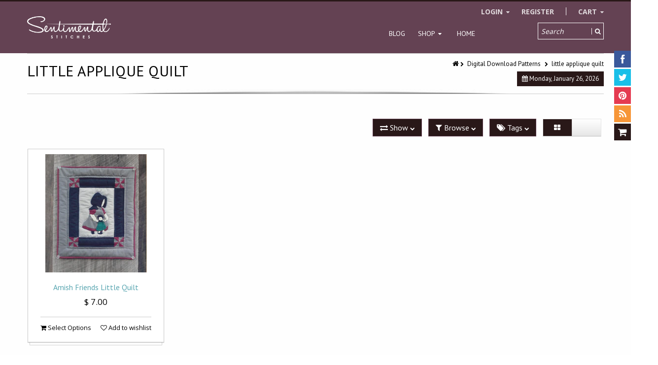

--- FILE ---
content_type: text/javascript
request_url: https://sentimentalstitches.myshopify.com/cdn/shop/t/5/assets/bootstrap-switch.js?v=76735132754683128491477662106
body_size: 1377
content:
/*! ============================================================
 * bootstrapSwitch v1.8 by Larentis Mattia @SpiritualGuru
 * http://www.larentis.eu/
 *
 * Enhanced for radiobuttons by Stein, Peter @BdMdesigN
 * http://www.bdmdesign.org/
 *
 * Project site:
 * http://www.larentis.eu/switch/
 * ============================================================
 * Licensed under the Apache License, Version 2.0
 * http://www.apache.org/licenses/LICENSE-2.0
 * ============================================================ */(function($){"use strict";$.fn.bootstrapSwitch=function(method){var inputSelector='input[type!="hidden"]',methods={init:function(){return this.each(function(){var $element=$(this),$div,$switchLeft,$switchRight,$label,$form=$element.closest("form"),myClasses="",classes=$element.attr("class"),color,moving,onLabel="ON",offLabel="OFF",icon=!1,textLabel=!1;$.each(["switch-mini","switch-small","switch-large"],function(i,el){classes.indexOf(el)>=0&&(myClasses=el)}),$element.addClass("has-switch"),$element.data("on")!==void 0&&(color="switch-"+$element.data("on")),$element.data("on-label")!==void 0&&(onLabel=$element.data("on-label")),$element.data("off-label")!==void 0&&(offLabel=$element.data("off-label")),$element.data("label-icon")!==void 0&&(icon=$element.data("label-icon")),$element.data("text-label")!==void 0&&(textLabel=$element.data("text-label")),$switchLeft=$("<span>").addClass("switch-left").addClass(myClasses).addClass(color).html(onLabel),color="",$element.data("off")!==void 0&&(color="switch-"+$element.data("off")),$switchRight=$("<span>").addClass("switch-right").addClass(myClasses).addClass(color).html(offLabel),$label=$("<label>").html("&nbsp;").addClass(myClasses).attr("for",$element.find(inputSelector).attr("id")),icon&&$label.html('<i class="icon '+icon+'"></i>'),textLabel&&$label.html(""+textLabel),$div=$element.find(inputSelector).wrap($("<div>")).parent().data("animated",!1),$element.data("animated")!==!1&&$div.addClass("switch-animate").data("animated",!0),$div.append($switchLeft).append($label).append($switchRight),$element.find(">div").addClass($element.find(inputSelector).is(":checked")?"switch-on":"switch-off"),$element.find(inputSelector).is(":disabled")&&$(this).addClass("deactivate");var changeStatus=function($this){$element.parent("label").is(".label-change-switch")||$this.siblings("label").trigger("mousedown").trigger("mouseup").trigger("click")};$element.on("keydown",function(e){e.keyCode===32&&(e.stopImmediatePropagation(),e.preventDefault(),changeStatus($(e.target).find("span:first")))}),$switchLeft.on("click",function(e){changeStatus($(this))}),$switchRight.on("click",function(e){changeStatus($(this))}),$element.find(inputSelector).on("change",function(e,skipOnChange){var $this=$(this),$element2=$this.parent(),thisState=$this.is(":checked"),state=$element2.is(".switch-off");if(e.preventDefault(),$element2.css("left",""),state===thisState){if(thisState?$element2.removeClass("switch-off").addClass("switch-on"):$element2.removeClass("switch-on").addClass("switch-off"),$element2.data("animated")!==!1&&$element2.addClass("switch-animate"),typeof skipOnChange=="boolean"&&skipOnChange)return;$element2.parent().trigger("switch-change",{el:$this,value:thisState})}}),$element.find("label").on("mousedown touchstart",function(e){var $this=$(this);moving=!1,e.preventDefault(),e.stopImmediatePropagation(),$this.closest("div").removeClass("switch-animate"),$this.closest(".has-switch").is(".deactivate")||$this.closest(".switch-on").parent().is(".radio-no-uncheck")?$this.unbind("click"):($this.on("mousemove touchmove",function(e2){var $element2=$(this).closest(".make-switch"),relativeX=(e2.pageX||e2.originalEvent.targetTouches[0].pageX)-$element2.offset().left,percent=relativeX/$element2.width()*100,left=25,right=75;moving=!0,percent<left?percent=left:percent>right&&(percent=right),$element2.find(">div").css("left",percent-right+"%")}),$this.on("click touchend",function(e2){var $this2=$(this),$myInputBox=$this2.siblings("input");e2.stopImmediatePropagation(),e2.preventDefault(),$this2.unbind("mouseleave"),moving?$myInputBox.prop("checked",!(parseInt($this2.parent().css("left"))<-25)):$myInputBox.prop("checked",!$myInputBox.is(":checked")),moving=!1,$myInputBox.trigger("change")}),$this.on("mouseleave",function(e2){var $this2=$(this),$myInputBox=$this2.siblings("input");e2.preventDefault(),e2.stopImmediatePropagation(),$this2.unbind("mouseleave mousemove"),$this2.trigger("mouseup"),$myInputBox.prop("checked",!(parseInt($this2.parent().css("left"))<-25)).trigger("change")}),$this.on("mouseup",function(e2){e2.stopImmediatePropagation(),e2.preventDefault(),$(this).trigger("mouseleave")}))}),$form.data("bootstrapSwitch")!=="injected"&&($form.bind("reset",function(){setTimeout(function(){$form.find(".make-switch").each(function(){var $input=$(this).find(inputSelector);$input.prop("checked",$input.is(":checked")).trigger("change")})},1)}),$form.data("bootstrapSwitch","injected"))})},toggleActivation:function(){var $this=$(this);$this.toggleClass("deactivate"),$this.find(inputSelector).prop("disabled",$this.is(".deactivate"))},isActive:function(){return!$(this).hasClass("deactivate")},setActive:function(active){var $this=$(this);active?($this.removeClass("deactivate"),$this.find(inputSelector).removeAttr("disabled")):($this.addClass("deactivate"),$this.find(inputSelector).attr("disabled","disabled"))},toggleState:function(skipOnChange){var $input=$(this).find(":checkbox");$input.prop("checked",!$input.is(":checked")).trigger("change",skipOnChange)},toggleRadioState:function(skipOnChange){var $radioinput=$(this).find(":radio");$radioinput.not(":checked").prop("checked",!$radioinput.is(":checked")).trigger("change",skipOnChange)},toggleRadioStateAllowUncheck:function(uncheck,skipOnChange){var $radioinput=$(this).find(":radio");uncheck?$radioinput.not(":checked").trigger("change",skipOnChange):$radioinput.not(":checked").prop("checked",!$radioinput.is(":checked")).trigger("change",skipOnChange)},setState:function(value,skipOnChange){$(this).find(inputSelector).prop("checked",value).trigger("change",skipOnChange)},setOnLabel:function(value){var $switchLeft=$(this).find(".switch-left");$switchLeft.html(value)},setOffLabel:function(value){var $switchRight=$(this).find(".switch-right");$switchRight.html(value)},setOnClass:function(value){var $switchLeft=$(this).find(".switch-left"),color="";value!==void 0&&($(this).attr("data-on")!==void 0&&(color="switch-"+$(this).attr("data-on")),$switchLeft.removeClass(color),color="switch-"+value,$switchLeft.addClass(color))},setOffClass:function(value){var $switchRight=$(this).find(".switch-right"),color="";value!==void 0&&($(this).attr("data-off")!==void 0&&(color="switch-"+$(this).attr("data-off")),$switchRight.removeClass(color),color="switch-"+value,$switchRight.addClass(color))},setAnimated:function(value){var $element=$(this).find(inputSelector).parent();value===void 0&&(value=!1),$element.data("animated",value),$element.attr("data-animated",value),$element.data("animated")!==!1?$element.addClass("switch-animate"):$element.removeClass("switch-animate")},setSizeClass:function(value){var $element=$(this),$switchLeft=$element.find(".switch-left"),$switchRight=$element.find(".switch-right"),$label=$element.find("label");$.each(["switch-mini","switch-small","switch-large"],function(i,el){el!==value?($switchLeft.removeClass(el),$switchRight.removeClass(el),$label.removeClass(el)):($switchLeft.addClass(el),$switchRight.addClass(el),$label.addClass(el))})},status:function(){return $(this).find(inputSelector).is(":checked")},destroy:function(){var $element=$(this),$div=$element.find("div"),$form=$element.closest("form"),$inputbox;return $div.find(":not(input)").remove(),$inputbox=$div.children(),$inputbox.unwrap().unwrap(),$inputbox.unbind("change"),$form&&($form.unbind("reset"),$form.removeData("bootstrapSwitch")),$inputbox}};if(methods[method])return methods[method].apply(this,Array.prototype.slice.call(arguments,1));if(typeof method=="object"||!method)return methods.init.apply(this,arguments);$.error("Method "+method+" does not exist!")}})(jQuery),function($){$(function(){$(".make-switch").bootstrapSwitch()})}(jQuery);
//# sourceMappingURL=/cdn/shop/t/5/assets/bootstrap-switch.js.map?v=76735132754683128491477662106
